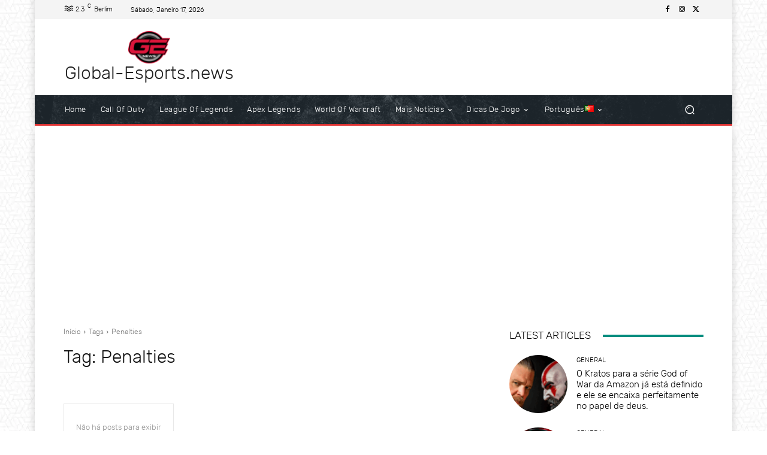

--- FILE ---
content_type: text/html; charset=utf-8
request_url: https://www.google.com/recaptcha/api2/aframe
body_size: 249
content:
<!DOCTYPE HTML><html><head><meta http-equiv="content-type" content="text/html; charset=UTF-8"></head><body><script nonce="atOtbXZdzCY1w4O8PmrkoA">/** Anti-fraud and anti-abuse applications only. See google.com/recaptcha */ try{var clients={'sodar':'https://pagead2.googlesyndication.com/pagead/sodar?'};window.addEventListener("message",function(a){try{if(a.source===window.parent){var b=JSON.parse(a.data);var c=clients[b['id']];if(c){var d=document.createElement('img');d.src=c+b['params']+'&rc='+(localStorage.getItem("rc::a")?sessionStorage.getItem("rc::b"):"");window.document.body.appendChild(d);sessionStorage.setItem("rc::e",parseInt(sessionStorage.getItem("rc::e")||0)+1);localStorage.setItem("rc::h",'1768671405351');}}}catch(b){}});window.parent.postMessage("_grecaptcha_ready", "*");}catch(b){}</script></body></html>